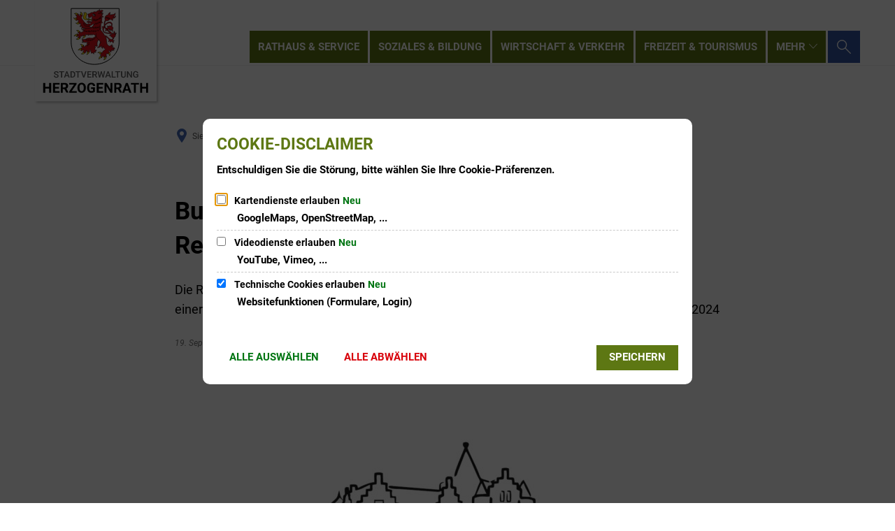

--- FILE ---
content_type: image/svg+xml
request_url: https://www.herzogenrath.de/cham-bilder/logo-sv-herzogenrath.svg?cid=1d.xa&resize=c1f72c:150x
body_size: 5533
content:
<?xml version="1.0" encoding="utf-8" standalone="no"?><!-- Generator: Adobe Illustrator 25.2.3, SVG Export Plug-In . SVG Version: 6.00 Build 0)  --><svg xmlns="http://www.w3.org/2000/svg" xmlns:xlink="http://www.w3.org/1999/xlink" height="122" id="Ebene_1" style="enable-background:new 0 0 155.9 126.5;" version="1.1" viewBox="0 0 155.9 126.5" width="150" x="0px" xml:space="preserve" y="0px">
<style type="text/css">
	.st0{enable-background:new    ;}
	.st1{fill:#5C5C5C;}
	.st2{fill:#FFFFFF;stroke:#000000;stroke-width:1.0027;}
	.st3{fill:#DA121A;stroke:#000000;stroke-width:0.5013;stroke-linecap:round;stroke-linejoin:round;}
	.st4{fill:#FFFFFF;stroke:#000000;stroke-width:0.5013;stroke-linecap:round;stroke-linejoin:round;}
	.st5{fill:none;stroke:#000000;stroke-width:0.5013;stroke-linecap:round;stroke-linejoin:round;}
	.st6{fill:#FCDD09;stroke:#000000;stroke-width:0.5013;stroke-linecap:round;stroke-linejoin:round;}
</style>
<g class="st0">
	<path class="st1" d="M22.5,99.9c0-0.4-0.1-0.7-0.4-0.9c-0.3-0.2-0.8-0.4-1.5-0.7s-1.3-0.5-1.8-0.7c-0.8-0.5-1.3-1.2-1.3-2.1   c0-0.7,0.3-1.4,0.9-1.8c0.6-0.5,1.4-0.7,2.4-0.7c0.6,0,1.2,0.1,1.7,0.4s0.9,0.6,1.2,1c0.3,0.4,0.4,0.9,0.4,1.5h-1.6   c0-0.5-0.2-0.9-0.5-1.1c-0.3-0.3-0.7-0.4-1.3-0.4c-0.5,0-0.9,0.1-1.2,0.3c-0.3,0.2-0.4,0.5-0.4,0.9c0,0.3,0.2,0.6,0.5,0.8   s0.8,0.4,1.5,0.7s1.3,0.5,1.7,0.7c0.4,0.3,0.8,0.6,1,0.9s0.3,0.8,0.3,1.2c0,0.8-0.3,1.4-0.9,1.8c-0.6,0.5-1.4,0.7-2.4,0.7   c-0.7,0-1.3-0.1-1.8-0.4c-0.6-0.2-1-0.6-1.3-1c-0.3-0.4-0.5-0.9-0.5-1.5h1.6c0,0.5,0.2,0.9,0.5,1.2s0.8,0.4,1.5,0.4   c0.6,0,1-0.1,1.3-0.3C22.4,100.5,22.5,100.2,22.5,99.9z"/>
	<path class="st1" d="M32.2,94.3h-2.9v7.9h-1.6v-7.9h-2.9V93h7.3V94.3z"/>
	<path class="st1" d="M37.8,100.1h-3.6l-0.7,2.2h-1.7l3.5-9.2h1.4l3.5,9.2h-1.7L37.8,100.1z M34.7,98.8h2.7L36,95L34.7,98.8z"/>
	<path class="st1" d="M41.3,102.2V93H44c0.8,0,1.5,0.2,2.2,0.5c0.6,0.4,1.1,0.9,1.5,1.5s0.5,1.4,0.5,2.3v0.5c0,0.9-0.2,1.6-0.5,2.3   c-0.3,0.7-0.8,1.2-1.5,1.5c-0.6,0.4-1.4,0.5-2.2,0.5H41.3z M42.9,94.3v6.7h1c0.8,0,1.5-0.3,1.9-0.8c0.5-0.5,0.7-1.3,0.7-2.3v-0.5   c0-1-0.2-1.8-0.7-2.3c-0.4-0.5-1.1-0.8-1.9-0.8H42.9z"/>
	<path class="st1" d="M55.9,94.3h-2.9v7.9h-1.6v-7.9h-2.9V93h7.3V94.3z"/>
	<path class="st1" d="M60.5,100.2l2.3-7.2h1.8l-3.3,9.2h-1.6L56.4,93h1.8L60.5,100.2z"/>
	<path class="st1" d="M71.1,98.1h-3.8v2.8h4.4v1.3h-6V93h6v1.3h-4.4v2.6h3.8V98.1z"/>
	<path class="st1" d="M76.4,98.7h-1.8v3.6H73V93h3.2c1.1,0,1.9,0.2,2.5,0.7c0.6,0.5,0.9,1.2,0.9,2.1c0,0.6-0.1,1.1-0.4,1.6   c-0.3,0.4-0.7,0.7-1.2,1l2.1,3.8v0.1h-1.7L76.4,98.7z M74.6,97.4h1.7c0.5,0,1-0.1,1.3-0.4c0.3-0.3,0.5-0.6,0.5-1.1   c0-0.5-0.1-0.9-0.4-1.1s-0.7-0.4-1.3-0.4h-1.7V97.4z"/>
	<path class="st1" d="M88.4,99.9l1.4-7h1.6l-2.1,9.2h-1.5L86,95.5l-1.8,6.7h-1.5L80.5,93h1.6l1.4,6.9l1.8-6.9h1.3L88.4,99.9z"/>
	<path class="st1" d="M97.5,100.1h-3.6l-0.8,2.2h-1.7L95,93h1.4l3.5,9.2h-1.7L97.5,100.1z M94.3,98.8H97L95.7,95L94.3,98.8z"/>
	<path class="st1" d="M102.5,101h4.2v1.3h-5.8V93h1.6V101z"/>
	<path class="st1" d="M113.3,94.3h-2.9v7.9h-1.6v-7.9H106V93h7.3V94.3z"/>
	<path class="st1" d="M121.3,93v6.2c0,1-0.3,1.8-0.9,2.3c-0.6,0.6-1.5,0.9-2.5,0.9c-1.1,0-1.9-0.3-2.5-0.8c-0.6-0.6-0.9-1.3-0.9-2.4   V93h1.6v6.2c0,0.6,0.2,1.1,0.5,1.4c0.3,0.3,0.8,0.5,1.4,0.5c1.2,0,1.9-0.7,1.9-2V93H121.3z"/>
	<path class="st1" d="M130.4,102.2h-1.6l-4.1-6.6v6.6H123V93h1.6l4.1,6.6V93h1.6V102.2z"/>
	<path class="st1" d="M139.3,101c-0.3,0.4-0.8,0.8-1.4,1c-0.6,0.2-1.3,0.3-2,0.3c-0.8,0-1.5-0.2-2.1-0.5c-0.6-0.4-1.1-0.9-1.4-1.5   c-0.3-0.7-0.5-1.4-0.5-2.3v-0.7c0-1.4,0.3-2.5,1-3.3s1.6-1.2,2.8-1.2c1,0,1.8,0.3,2.5,0.8c0.6,0.5,1,1.2,1.1,2.2h-1.6   c-0.2-1.1-0.8-1.7-1.9-1.7c-0.7,0-1.3,0.3-1.6,0.8c-0.4,0.5-0.6,1.3-0.6,2.3v0.7c0,1,0.2,1.8,0.6,2.3s1,0.8,1.8,0.8   c0.8,0,1.4-0.2,1.8-0.6v-1.8h-1.9v-1.2h3.5V101z"/>
</g>
<g class="st0">
	<path d="M13.4,124.1h-2.9V118H4.8v6.1H1.8v-14.2h2.9v5.8h5.7v-5.8h2.9V124.1z"/>
	<path d="M24.5,118h-5.6v3.8h6.6v2.4H16v-14.2h9.5v2.4h-6.6v3.4h5.6V118z"/>
	<path d="M32.5,118.9h-2.3v5.2h-2.9v-14.2h5.3c1.7,0,3,0.4,3.9,1.1s1.4,1.8,1.4,3.2c0,1-0.2,1.8-0.6,2.4s-1.1,1.2-1.9,1.5l3.1,5.8   v0.1h-3.1L32.5,118.9z M30.1,116.5h2.4c0.7,0,1.3-0.2,1.7-0.6s0.6-0.9,0.6-1.5c0-0.7-0.2-1.2-0.6-1.6s-1-0.6-1.8-0.6h-2.4V116.5z"/>
	<path d="M43.1,121.8h7.2v2.4H39.4v-1.7l7-10.1h-7v-2.4h10.7v1.7L43.1,121.8z"/>
	<path d="M63.5,117.3c0,1.4-0.2,2.6-0.7,3.7s-1.2,1.9-2.1,2.4s-2,0.9-3.2,0.9c-1.2,0-2.2-0.3-3.2-0.8s-1.6-1.4-2.1-2.4   s-0.8-2.3-0.8-3.6v-0.7c0-1.4,0.3-2.6,0.8-3.7s1.2-1.9,2.1-2.5s2-0.9,3.2-0.9s2.2,0.3,3.2,0.9s1.6,1.4,2.1,2.5s0.8,2.3,0.8,3.7   V117.3z M60.5,116.7c0-1.5-0.3-2.6-0.8-3.4s-1.3-1.2-2.3-1.2c-1,0-1.7,0.4-2.3,1.1s-0.8,1.9-0.8,3.4v0.7c0,1.5,0.3,2.6,0.8,3.4   s1.3,1.2,2.3,1.2c1,0,1.7-0.4,2.3-1.2s0.8-1.9,0.8-3.4V116.7z"/>
	<path d="M76.9,122.3c-0.5,0.6-1.3,1.1-2.2,1.5s-2,0.5-3.2,0.5c-1.2,0-2.3-0.3-3.2-0.8s-1.6-1.3-2.1-2.3s-0.8-2.2-0.8-3.6v-1   c0-1.4,0.2-2.6,0.7-3.7s1.2-1.8,2.1-2.4s2-0.8,3.2-0.8c1.7,0,3,0.4,4,1.2s1.5,2,1.7,3.5H74c-0.1-0.8-0.4-1.4-0.9-1.8   s-1.1-0.6-1.8-0.6c-1,0-1.8,0.4-2.3,1.1s-0.8,1.9-0.8,3.3v0.9c0,1.5,0.3,2.6,0.8,3.4s1.4,1.1,2.5,1.1c1.1,0,1.9-0.2,2.4-0.7v-2.5   h-2.7v-2.2h5.6V122.3z"/>
	<path d="M87.8,118h-5.6v3.8h6.6v2.4h-9.5v-14.2h9.5v2.4h-6.6v3.4h5.6V118z"/>
	<path d="M102.1,124.1h-2.9l-5.7-9.4v9.4h-2.9v-14.2h2.9l5.7,9.4v-9.4h2.9V124.1z"/>
	<path d="M109.9,118.9h-2.3v5.2h-2.9v-14.2h5.3c1.7,0,3,0.4,3.9,1.1s1.4,1.8,1.4,3.2c0,1-0.2,1.8-0.6,2.4s-1.1,1.2-1.9,1.5l3.1,5.8   v0.1h-3.1L109.9,118.9z M107.6,116.5h2.4c0.7,0,1.3-0.2,1.7-0.6s0.6-0.9,0.6-1.5c0-0.7-0.2-1.2-0.6-1.6s-1-0.6-1.8-0.6h-2.4V116.5z   "/>
	<path d="M125.4,121.2h-5.1l-1,2.9h-3.1l5.3-14.2h2.7l5.3,14.2h-3.1L125.4,121.2z M121.1,118.8h3.6l-1.8-5.3L121.1,118.8z"/>
	<path d="M140.4,112.3H136v11.8h-2.9v-11.8h-4.3v-2.4h11.6V112.3z"/>
	<path d="M153.6,124.1h-2.9V118H145v6.1h-2.9v-14.2h2.9v5.8h5.7v-5.8h2.9V124.1z"/>
</g>
<g>
	<g>
		<path class="st2" d="M42.3,2.2h69.4v49.3c0,16.2-16.4,31.4-35.2,31.6s-34-13.9-34.2-31.6V2.2z"/>
		<g>
			<path class="st3" d="M91.1,27.3c2.4-3.3,5.8-5.2,8.4-3.7c1.9,1.5,1.1,3,0.4,4.2c-1.9-2.1-2.9,1.4-5.4-0.4c-0.5,1,1,1.9,1.5,1.7     c-1,1.1-2.9,1.4-3.6,3l1.1,1.1c1.4-0.7,3.4-0.2,4.3-1.9c0.1,0.8-0.2,1.6-0.7,2.3l1.4-0.8l0.2,2c0.3-1.5,0.9-1.2,1.9-1.9     c0.3,1,0.3,2.1,1.7,2.5c-1.2-2.8,2.8-5.1-1.1-7.4c1.4-3.1,0.4-5.6-2.4-6.2c-3.5-0.7-5.6,1.6-7.8,3.6c-0.1-2,0.3-3.9,1.7-5.6     c2.1,0.6,3.9-0.1,5.5-1.8c3.1,0,3.7,0.8,3.7,1.7c1.2-0.8,0.8-2.1,0-3.2c3.6,0.3,4.5-1.5,5-3.6c-1.2,1.5-2.6,1.3-4.1,1.5     c2-0.7,3.4-2.2,3.4-5.7c-2.6,3.5-4.5,1.3-7.4,3c-0.5-1.2-0.5-2.5,0.2-3.8c-3,0.7-3.2,2.6-3.2,3.7c-4.9-0.3-5.3,5.8-4.2,7.3     c-1.3,1.5-2,4.5-1.5,7.7c-0.5,0.6-1,1.4-1.3,2.4c-0.5-0.5-1.2-1.4-1.9-0.3c0.4,0.7,0.9,0.8,0.9,2.1c0,5.5,2.1,6.4,4.9,7.2     c2.9,0.9,8.9,0.1,8.2,1.9c-1.6-0.1-2.8,0.1-3.1,1.2c2.3,0.2,1.5,2.5,4.7,3.2c0.5,2.4-1.9,4.1-5.2,1.2c-2.2-1.9-4.2-4.6-6.6-4.1     c-1.2-3.7-4.4-6-6.7-9.4c0.5,0.2,1.4,0.7,1.4-0.4c-0.3-2.5-0.2-4.3,0.1-6.9c0.2-2.3,1.7-1.4,2.5-1.7c-3-2.5-0.1-6.2-1.7-8.6     c1.6,0.4,2.6,0.4,2.9-0.5c-1.5,1.1-1.5-1.8-2.8-1.9c2-0.8,1.9-2.1,2-3.3c-0.2,1.1-1.3,1.2-2.1,1.6c0.5-0.8,1.5-1.7,0.8-2.9     c-0.6,1.1-1.2,1-1.8,1.4c1-1.4,2.1-2.7,3.3-3c-1.5-2.5-3.8-0.5-6,0.4c1.5-0.1,1.5-1.3,0.8-2.9c-0.7,2.7-3.4,1.1-5,3.9     c-1.8-0.5-3.5-0.8-4.7,0.9c-2.3-1.1-3.3,1.4-6.3,1.9c-2.1,0.3-1.3,1.6,0.2,1.3c-1.6,0.5-0.5,3.3,0.8,3.7c2.1,0.6,2.6-1,3.8-1.6     l0.7,0.7c-0.5,0.9-1.2,2.5-0.1,3.8c-1.1,0.7,0.1,2.1-0.2,3.5c-2.6-0.7-3.9-0.2-6.3-0.5c-1.5-0.2-2.3,1.5-0.1,1.1     c0.2,2.1,4-0.6,4.7,1.1c0.5,1.2-1.8,1.7-3.6,0.9c-0.7,0.7-1.5,1-2.4,1.1c-3.1-2.7-5.7-5.5-7.4-8.7c-1.6-1.8,3.1-4.8,0.3-5     c-0.8,0-1-0.2-1.7-0.7c-2.6-1.8-0.1,2.2-2,2.3c-0.9,0-0.9-4.7-2.7-2.7c-0.6,0.7-0.9,0.8-1.8,1.1c-2.4,0.6,0.7,1.3,1,2.7     c0.4,1.8-2.5,1-1.8,2.3c0.5,0.9,0.2,1.3,0.2,1.9c-0.4,2.8,3-0.2,3.8,0.9c1.5,1.8-1.9,1.9-0.5,3.3l1.3,1.2     c0.7,1.6,1.5,0.4,2.3-0.1c0.7,2.3,0,3.7-1.3,4.7c1.1,0.1,2.3,0.6,2.8-1.1c0.7,1.4,0.2,2.8-0.1,4.2c1.3-0.2,2-0.9,2.5-1.9     c0.3,0.9,0.3,1.8,0.2,2.6c1-0.5,1.2-1.2,1.6-2c0.3,0.5,0.5,1.4,1.1,1.4c-1.7,0.5-3,1.6-5.3,0.9c0.8,1,2.1,1.5,3.4,1.8     c-1,1.2-2.2,1.8-3.4,2.4c-0.6,0.3-1.5,0.6-1.8-0.2c-0.5-1.4-0.9-1.5-1.5-0.8c-0.6,0.7-1,0.5-1.6,0.7c-1.8,0.8,2.3,1.3,1,3.1     c-0.7,1.1-2.9-2.5-2.6,0.2c0.1,0.7-0.5,1.4-0.8,2.3c-0.8,2.4,2.7,0,3.1,0c1.1,0-0.4,1.3-0.8,1.6c-1.1,0.9,1.3,1.5,2,2.1     c2.4,0.4,0.9-4.2,1.7-3.7c1.4,0.9,2.7,0.7,3.8-1.3c0,0.8-0.2,2,0.7,1.5l1.8,0c1.5,0,0.6-0.8,0.7-1.4c0.1-0.8,0.2-1.8,0.5-1.3     c1.3,2.2,2.7,0.4,3.9-0.2l-0.8,1.8c1.1-0.1,2.2-0.1,3.2-1.8c-0.2,1.1,0,1.5,0.4,1.7c0.4-0.5,0.5-1.1,1.7-1.6     c-0.2,0.8,0,1.4,0.4,1.8c1.9-3.2,2.5,0,5.6,0c-0.9,2.5-4.4,4.4-6.3,4c-3.9-0.7-6.5-0.1-8.9,1.7c-1.4-0.1-3.3,0.8-4.8-0.7     c0.3,1.1,0.3,2.6,1.9,1.9c-0.8,0.4-1.8,0.7-2,1.1c0.8,0.4,1.6,1.1,2.4,0.7c-0.6,0.7-1.6,0.9-2.4,1.3c3.7-0.5,5.1,1.1,8.4-0.6     c-1.7,1.8-1.4,3.5-0.5,4.8c-3.2-0.5-3.2,1.6-4.4,2.6c-1.1,0.8,0-4.1-1.7-2.1c-0.7,1-1.4,0.5-2,0.8c-1.5,0.6,1.2,1.4,1.1,2.1     c-0.1,1.1-2.9-0.3-2.3,1.1c0.6,1.5,0.3,2.1-0.3,2.8c0.5,1.6,1.8,0.7,2.7,0.1c1.2-0.9,2.2,0.1,1.2,1.2c-0.7,0.9-1.3,1.1-0.6,1.7     c0.7,0.2,2,0.2,2.4,1.3c1.5-0.4,1.9-1.8,1.8-3.9c0.5,2.4,1-0.7,1.8,0c-0.2,1.2-0.6,2.3,0.4,2.8c0.8-0.6,1.6-0.6,2.4-0.2     c1.9-0.1-0.2-3.4,1.2-3.7c1.2-0.1,1,1,0.9,2c-0.1,1.1,1.8,0.8,0.7,2.9c1.4,0.4,2.1,0,2.2-0.9c0.7,1.4,1.1,1.7,1.9,2.2     c-0.3-1-0.2-1.7,0.3-2.7c1,0.7,2,0.5,3-0.4c-0.6,0.3-1.2-0.2-1.7-0.8c1.8-0.2,2.1-1,2.2-1.9c-1.5,0-2.5-0.1-2.8-1.9     c2.5-0.9,0-2.5,1.2-4.6c0.8,1.7,1.9,1.1,2.9,1.1c-0.6-3.9-0.6-7.4,2.3-9.6c0.9,1.7,2.6,4.1,0.9,6.5c-0.9,1.3,0.3,2.8-3.5,5.2     c3.8-0.3,4.7-1,6.2-3c-0.5,2.1,0.3,3.5,1.7,4.1c0-0.8-0.5-1.8,1.1-3.1c-1.4,2.4,3.6,3.7,2.8,4.4c-1.3,1.3-3.3,1.7-4.2,3.8     c-0.3,3.3-1.6-1.1-2,0.9c-0.1,0.6-0.5,0.8-1.4,1.4c-1.7,1.1,1.6,1.1,1.7,1.8c0.2,1.4-2.4,0.4-1,1.8c0.6,0.5,0.9,0.8,0.9,2     c1.2,1.8,1.5-2.2,2.5-2.2c1.3,0,0.6,2.2,1.5,2c1-0.2,1.7-1.2,2.8-0.5c2.5,1.5-0.8-3.8,1.2-4.9c0.9-0.5,1.5,1.3,2.7,0.2     c0.6-0.6-0.2-1.7,1.4-2.2c1.5-0.4-2.6-1.1-1.1-2.3c0.8-0.6,2,1.2,3,2.3c0.3-0.8,0.8-1.6,0.3-2.7c0.8-0.3,1.4,0.3,1.9,0.9     c0.7-0.7,0.5-1.5,0.2-2.2c0.9,0,1.5,0.4,1.8,1.7c0.4-1.1,0.9-2.1-0.2-3.2l1.6,0.5c-0.1-1.3-0.7-2.3-3.6-1.7     c-0.1-0.7,0-1.5,1.5-2.2c-0.7-0.4-1.4-0.1-2.1,0.5c0.2-0.8-0.1-1.5,1-2.4c-1.5-0.1-2.4,0.7-3.6,1.8c-0.8,0.7-4-0.9-4.7-4.2     c-0.8-3.6,0.1-6.2-1.8-9.2c5,2.5,5.9,4.8,4.1,7.2c1-0.1,1.5-0.6,1.8-1.4c0.4,0.7,0.9,1.5,0.6,2.3c0.9-0.3,1.7-0.7,1.7-1.7     c1.6,0.8,2.7,1.6,2.5,2.8c0.3-0.8,1.8-1.1,0.2-2.9c0.6-0.1,1.3-0.1,1.8-0.8c-0.7,0.2-1.5-0.3-2.4-1.1c1.1-0.8,1.9-1.6,1.8-3.7     c2.6,0.3,1.8-4.2,3.7-6.2c-0.9,0.2-1.7,0.6-2.5,2.2c0.7-2.1,1-3.2-1.3-5c0.2,1.7,0.7,3.6-0.8,4.3l-0.4-2.2     c-0.3,0.8-0.6,1.9-1.1,1.7c-1.3-2.4-3.5-2.7-5.2-4.6C94.6,32,91.8,30.9,91.1,27.3L91.1,27.3z"/>
			<g>
				<path class="st4" d="M90.2,28.6c1.2,4.1,5,5.9,8.1,8.7c-1.7,0.2-3.7,0.2-5.8-0.3c-1.3-0.3-3.4-0.8-3.3-4.1      c0-0.9,0.2-1.8,1.3-2.6c0.4-0.9-0.2-0.7-0.7-0.8L90.2,28.6z"/>
				<path class="st4" d="M68.3,27.6c1.9-0.6,2.8-0.9,5-2.5c0.8-0.5,2.1-1.9,1.4,1.1c-0.4,1.8-2.8,1.9-3.2,3.7L68.3,27.6z"/>
			</g>
			<path class="st3" d="M93.4,31c-1.1,1-1.8,3.5-1.2,4.4c0.3-1.1,2.3-3,3.5-2.7"/>
			<path class="st4" d="M76.9,13.1c0-0.7,0-1.7-1-2.4c-0.9-0.6-2.3-0.8-3.1-0.1c0.9,0.2,0.9,1.2,1.6,1.8     C75.2,12.9,76.1,12.8,76.9,13.1L76.9,13.1z"/>
			<path class="st5" d="M81.9,8.9c2.6-0.6,1.8-1.8,3.9-2.1 M81.8,9.6c1.7,0.5,2.4-0.6,3.6-0.9 M74.8,9.5c1.3,0.2,2.3,1.1,2.7,2.3      M73.9,17.3c0.5,1.6,0.9,2.3,1.4,2.7c0.5-0.6,0.4-1.8,1-2.5c-0.2,1.4,0.6,2.3,1.3,3c0.5-0.4,0.4-1.4,0.4-2.3     c0.2,0.8,0.5,1.5,1,1.6c0.3-0.7,0-1.3,0.5-2c0.4,1.1,0.8,1.3,1.3,1.2c-0.1-0.5-0.2-1.3-0.1-1.8c0.4,0.4,0.8,1,1.2,0.9     c0.5-0.3,0.6-1.1,0.6-2c0.5,0.2,0.5,0.9,0.7,1.5c0.3-0.2,0.6-1.4,0.5-2.5c0.6,0.5,0.8,1.1,0.8,2c0.4-0.8,0.6-1.8,0.3-3.5      M92.2,15.1c0.2,0.2,0.3,0.7,0.3,1.1c0.2-0.2,0.5-0.5,0.7-1.3c0.2,0.3,0.4,0.6,0.3,1.3c0.3-0.4,0.5-0.6,0.8-1.4     c0.5,0.3,0.4,1,0.3,1.8c0.3-0.5,0.6-0.3,1.5-1.4c-0.1,0.7-0.2,1.3-0.3,1.6c0.4-0.3,0.8-0.4,1.2-1.2c0.1,0.3-0.1,1,0.1,1.6l1-0.6     c-0.7,0.8-1.7,0.7-2,1.6 M74.8,26.2c1,0.2,2.4-1.6,3.4-3.2c0,1.4,0.1,2.5,0.9,1.9c-0.1-1.1,0.7-1.5,1.3-2.1l0.3,1.6     c0.6-0.8,1.2-1.2,1.7-2.8c0.4,0.7,0.4,1.3,0.3,1.7c0.5-0.4,1-0.8,1.3-2.1c0.3,0.8,0.1,1.3,0.1,1.8c1.3-1.4,1.1-2.7,1.3-4      M62.6,31.6c2.9-1.2,5.1-0.4,6.2-0.8c3-1.2,5.4-0.9,6.3-1.5c-0.6,1-0.3,1.3-0.3,1.8c0.9-1.5,2.2-0.3,3-2.4c0,0.6-0.2,1.2-0.7,1.9     c1-0.1,2-0.5,2.8-1.7c0.1,0.5-0.1,1.1-0.6,1.7c0.8,0,1.4-0.7,2-1.7c0.1,0.5,0.2,1-0.2,1.5c1.1-0.6,2.1-1.5,2.6-3.2 M60.5,34.6     c0.5-0.5,1.2-0.2,1.6-0.6c0.3,0.4,0.1,0.9-0.3,1.5c1.1-0.5,2.6-0.3,3-1.1c-0.1,0.8-0.5,1.2-0.9,1.5c2.7-0.1,2.5-1.6,3.9-1.7     c0,0.6-0.1,1.2-0.8,1.7c1-0.1,1.9-0.8,2.6-1.6c-0.2,0.6-0.1,1.2-0.8,1.8c1.1,0,2.6-0.9,3.3-2.3c0.1,0.8,0.2,1.2-0.3,1.7     c1.4-0.3,2.6-0.8,3.6-1.6c-0.3,0.8-0.6,1.7-1.2,2c1.2-0.2,2.4-0.6,3.5-2c0,0.8-0.1,1.5-0.5,2.2c1.2-0.6,2.3-1.3,3.5-2.9     c0.2,0.5,0.7,0.8,0.4,1.6c0.8-0.6,1.6-1,2.2-2 M84.7,33c-0.8-1.1-1.6-2.1-1.2-3.7 M65.2,25.1c-3.1,0.8-3.7-0.3-4.3-2.4     c-0.8,0.8-2.1,6.5,7.9,4.7 M82.7,48.1c-0.7-1.7-6.3-4.4-4.2-9.5 M62.7,47.1c-0.4,1.3,1.9,0.6,2.7,0c0,0.5-0.3,0.9-0.9,1.4     c1.8,0.2,2.8-0.7,3.7-1.7c-0.3,0.7-0.4,1.3-1.1,2c1.3,0.1,2.5-0.6,3.4-1.6c0,0.7-0.1,1.4-0.7,1.7c1.3-0.5,2.4-1,3.2-2.5     c0,0.6,0,1.2-0.5,1.8c1.1-0.4,2.4-1.1,2.8-2.6c0.4,0.2,0.4,0.7,0.2,1.1c1.5-1.3,2.5-2.8,2.8-4.1 M65.6,55.7c0.4,0.1,1,2,1.4-1.4     l1.3,0c-0.6-1.2-0.3-2.2-0.2-3.3 M83.4,53.8c0.4-0.7,1.1-1.9,2.2-3.2 M74.3,10.3c0,1.4,1.1,1.9,2.4,1.9 M67.1,20.9     c0.1-0.7-0.2-1.7,0.5-2.5c0.6,1.6,0.8,1.9,1.3,2.5 M67.4,14.5c-0.1,1.1-0.4,2.3,0.2,3.2c0.5-0.8,0.8-1.6,1.9-2.4"/>
			<path class="st6" d="M60.9,8.5c1.8-1.7,4.8,0.2,3.8,2.9c-1.6,4-0.9,5.4,0.7,5.7c2.3,0.4,3.8,0.7,7,1.1c-0.2,0.8,0,0.8,0,1.1     c-2.8-0.4-5.3-1-8.2-0.8c-2,0.2-4.8-1.3-4.6-4.3C59.7,12.2,62,10.6,60.9,8.5L60.9,8.5z M55.8,7.4c2.2,0.5,2.6,1.6,2.7,3     c0.2,2.3-3.4,1.3-2.7,0.2C56.4,9.7,56.7,8.8,55.8,7.4L55.8,7.4z M47.2,9.6c1.4-1.2,3-0.8,4.1-0.2c1.4,0.7-1,3.2-1.5,2     C49.4,10.5,48.4,10.1,47.2,9.6L47.2,9.6z M46.2,15.9c0.3,1.8,1.8,2.5,3.1,2.8c1.5,0.3,1.3-3.1,0.1-2.5     C48.4,16.7,47.4,16.4,46.2,15.9L46.2,15.9z M49.3,23.4c1.1,1.5,2.7,1.5,4,1.1c1.5-0.4-0.3-3.3-1-2.3     C51.7,23.1,50.6,23.3,49.3,23.4z M58.9,45c1.8,0.4,3.3-0.9,3.7-2.1c0.6-1.5-2.7-2-2.3-0.7C60.7,43.2,60.4,44,58.9,45z M49.9,46.6     c1.5,1.1,3,0.5,4.1-0.2c1.3-0.8-1.3-3.1-1.7-1.8C52,45.6,51.1,46.1,49.9,46.6L49.9,46.6z M65,68.8c1.8-0.1,2.7-1.5,3.1-2.7     c0.5-1.5-3-1.6-2.5-0.4C66.1,66.6,65.6,67.6,65,68.8L65,68.8z M57.1,67.9c1.5,1,3,0.4,4.1-0.4c1.3-0.9-1.5-3-1.8-1.7     C59.2,66.8,58.3,67.3,57.1,67.9L57.1,67.9z M98,70.6c1.4-1.2,1-3,0.3-4.3c-0.8-1.3-2.9,0.8-1.7,1.4C97.4,68.2,97.7,69.3,98,70.6     L98,70.6z M89.7,76.5c1.8-0.1,3-1.5,3-3c0.1-1.6-3-1.7-2.5-0.5C90.6,73.9,90.3,75.3,89.7,76.5L89.7,76.5z M82.8,75.3     c-0.8-1.7,0.4-2.9,1.3-3.9c1.1-1.1,2.8,2,1.4,2.1C84.5,73.7,83.5,74.2,82.8,75.3L82.8,75.3z M81.1,65.9c1.7-1.3,3.2-0.8,4.3,0.1     c1.2,1-1,3-1.5,1.7C83.5,66.8,82.3,66.3,81.1,65.9L81.1,65.9z M55.9,54.2c1.8-0.8,3.1,0.4,3.8,1.5c0.9,1.3-2.4,2.3-2.3,1     C57.6,55.7,56.8,55.1,55.9,54.2L55.9,54.2z M52.8,62.3c0.5-1.7,2.1-2.2,3.4-2.3c1.6-0.1,0.8,3.3-0.3,2.5     C55.1,61.9,54.1,62,52.8,62.3z M46.8,41.8c0.5-1.7,2.1-2.2,3.4-2.3c1.6-0.1,0.8,3.3-0.3,2.5C49.1,41.4,48.1,41.5,46.8,41.8z      M50.4,34c1.9-0.9,3,0,3.7,1.2c0.7,1.3-1.5,2.2-1.6,1.2C52.3,35.4,51.4,34.9,50.4,34L50.4,34z"/>
		</g>
	</g>
	<path d="M76.2,11.5c-0.1,0.2-0.5,0.1-0.9-0.1c-0.4-0.2-0.6-0.6-0.4-0.7c0.1-0.2,0.5-0.1,0.9,0.1C76.1,10.9,76.3,11.3,76.2,11.5z"/>
</g>
</svg>